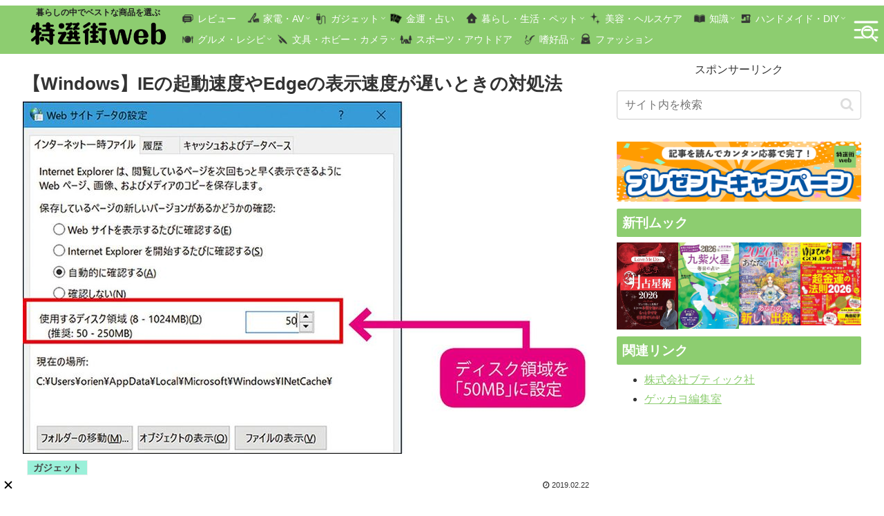

--- FILE ---
content_type: text/html; charset=utf-8
request_url: https://www.google.com/recaptcha/api2/aframe
body_size: 268
content:
<!DOCTYPE HTML><html><head><meta http-equiv="content-type" content="text/html; charset=UTF-8"></head><body><script nonce="Vv5oPi5WPznUKDbQ_f2IMg">/** Anti-fraud and anti-abuse applications only. See google.com/recaptcha */ try{var clients={'sodar':'https://pagead2.googlesyndication.com/pagead/sodar?'};window.addEventListener("message",function(a){try{if(a.source===window.parent){var b=JSON.parse(a.data);var c=clients[b['id']];if(c){var d=document.createElement('img');d.src=c+b['params']+'&rc='+(localStorage.getItem("rc::a")?sessionStorage.getItem("rc::b"):"");window.document.body.appendChild(d);sessionStorage.setItem("rc::e",parseInt(sessionStorage.getItem("rc::e")||0)+1);localStorage.setItem("rc::h",'1769538622891');}}}catch(b){}});window.parent.postMessage("_grecaptcha_ready", "*");}catch(b){}</script></body></html>

--- FILE ---
content_type: text/javascript; charset=UTF-8
request_url: https://click.speee-ad.jp/v1/recwid?url=https%3A%2F%2Ftokusengai.com%2F_ct%2F17243610&ft=1&placement_id=9597&placement_code=rank-1-tokusengai_pc&v=4.3.0&device=1&os=2&ref=&cb_name=uzWidgetCallback4&sess_id=a7fa3543-685d-a8a2-2f6b-9f2eaed49878&ext=&cb=1769538618267
body_size: 116
content:
uzWidgetCallback4({"uuid":"43d14497-0701-4130-a96b-cbc9c2873201","opt_out":false})


--- FILE ---
content_type: text/javascript; charset=UTF-8
request_url: https://yads.yjtag.yahoo.co.jp/tag?s=40010_695325&fr_id=yads_3491343-1&p_elem=ad1&u=https%3A%2F%2Ftokusengai.com%2F_ct%2F17243610&pv_ts=1769538618048&cu=https%3A%2F%2Ftokusengai.com%2F_ct%2F17243610&suid=b90c4214-a367-4ad9-b1f3-523474e1ad8b
body_size: 941
content:
yadsDispatchDeliverProduct({"dsCode":"40010_695325","patternCode":"40010_695325-732193","outputType":"js_frame","targetID":"ad1","requestID":"025390873c6edffd70982dd1e81d1043","products":[{"adprodsetCode":"40010_695325-732193-772067","adprodType":12,"adTag":"<script onerror=\"YJ_YADS.passback()\" type=\"text/javascript\" src=\"//yj-a.p.adnxs.com/ttj?id=30609357&position=below&rla=SSP_FP_CODE_RLA&rlb=SSP_FP_CODE_RLB&size=728x90\"></script>","width":"728","height":"90"},{"adprodsetCode":"40010_695325-732193-772065","adprodType":3,"adTag":"<script onerror='YJ_YADS.passback()' src='https://yads.yjtag.yahoo.co.jp/yda?adprodset=40010_695325-732193-772065&cb=1769538621492&cu=https%3A%2F%2Ftokusengai.com%2F_ct%2F17243610&p_elem=ad1&pv_id=025390873c6edffd70982dd1e81d1043&suid=b90c4214-a367-4ad9-b1f3-523474e1ad8b&u=https%3A%2F%2Ftokusengai.com%2F_ct%2F17243610' type='text/javascript'></script>","width":"728","height":"90","iframeFlag":1},{"adprodsetCode":"40010_695325-732193-772066","adprodType":5,"adTag":"<script type=\"text/javascript\">(function(){var prefix=window.location.protocol=='https:'?'https://s.':'http://ah.';document.write('<a href=\"http://promotionalads.yahoo.co.jp/quality/\" target=\"_blank\"> <img src=\"' + prefix + 'yimg.jp/images/im/innerad/QC_728_90.jpg\" width=\"728\" height=\"90\" border=\"0\"> </img> </a> ');})()</script>","width":"728","height":"90"}],"measurable":1,"frameTag":"<div style=\"text-align:center;\"><iframe src=\"https://s.yimg.jp/images/listing/tool/yads/yads-iframe.html?s=40010_695325&fr_id=yads_3491343-1&p_elem=ad1&u=https%3A%2F%2Ftokusengai.com%2F_ct%2F17243610&pv_ts=1769538618048&cu=https%3A%2F%2Ftokusengai.com%2F_ct%2F17243610&suid=b90c4214-a367-4ad9-b1f3-523474e1ad8b\" style=\"border:none;clear:both;display:block;margin:auto;overflow:hidden\" allowtransparency=\"true\" data-resize-frame=\"true\" frameborder=\"0\" height=\"90\" id=\"yads_3491343-1\" name=\"yads_3491343-1\" scrolling=\"no\" title=\"Ad Content\" width=\"728\" allow=\"fullscreen; attribution-reporting\" allowfullscreen loading=\"eager\" ></iframe></div>"});

--- FILE ---
content_type: text/javascript; charset=UTF-8
request_url: https://yads.yjtag.yahoo.co.jp/tag?s=40010_695326&fr_id=yads_9598894-0&p_elem=ad1&u=https%3A%2F%2Ftokusengai.com%2F_ct%2F17243610&pv_ts=1769538618048&cu=https%3A%2F%2Ftokusengai.com%2F_ct%2F17243610&suid=b90c4214-a367-4ad9-b1f3-523474e1ad8b
body_size: 940
content:
yadsDispatchDeliverProduct({"dsCode":"40010_695326","patternCode":"40010_695326-732194","outputType":"js_frame","targetID":"ad1","requestID":"a79954d4c1d2bd76d948301b059a5d29","products":[{"adprodsetCode":"40010_695326-732194-772070","adprodType":12,"adTag":"<script onerror=\"YJ_YADS.passback()\" type=\"text/javascript\" src=\"//yj-a.p.adnxs.com/ttj?id=30609359&position=below&rla=SSP_FP_CODE_RLA&rlb=SSP_FP_CODE_RLB&size=320x50\"></script>","width":"320","height":"50"},{"adprodsetCode":"40010_695326-732194-772068","adprodType":3,"adTag":"<script onerror='YJ_YADS.passback()' src='https://yads.yjtag.yahoo.co.jp/yda?adprodset=40010_695326-732194-772068&cb=1769538621698&cu=https%3A%2F%2Ftokusengai.com%2F_ct%2F17243610&p_elem=ad1&pv_id=a79954d4c1d2bd76d948301b059a5d29&suid=b90c4214-a367-4ad9-b1f3-523474e1ad8b&u=https%3A%2F%2Ftokusengai.com%2F_ct%2F17243610' type='text/javascript'></script>","width":"320","height":"50","iframeFlag":1},{"adprodsetCode":"40010_695326-732194-772069","adprodType":5,"adTag":"<script type=\"text/javascript\">(function(){var prefix=window.location.protocol=='https:'?'https://s.':'http://ah.';document.write('<a href=\"http://promotionalads.yahoo.co.jp/quality/\" target=\"_blank\"> <img src=\"' + prefix + 'yimg.jp/images/im/innerad/QC_320_50.jpg\" width=\"320\" height=\"50\" border=\"0\"> </img> </a> ');})()</script>","width":"320","height":"50"}],"measurable":1,"frameTag":"<div style=\"text-align:center;\"><iframe src=\"https://s.yimg.jp/images/listing/tool/yads/yads-iframe.html?s=40010_695326&fr_id=yads_9598894-0&p_elem=ad1&u=https%3A%2F%2Ftokusengai.com%2F_ct%2F17243610&pv_ts=1769538618048&cu=https%3A%2F%2Ftokusengai.com%2F_ct%2F17243610&suid=b90c4214-a367-4ad9-b1f3-523474e1ad8b\" style=\"border:none;clear:both;display:block;margin:auto;overflow:hidden\" allowtransparency=\"true\" data-resize-frame=\"true\" frameborder=\"0\" height=\"50\" id=\"yads_9598894-0\" name=\"yads_9598894-0\" scrolling=\"no\" title=\"Ad Content\" width=\"320\" allow=\"fullscreen; attribution-reporting\" allowfullscreen loading=\"eager\" ></iframe></div>"});

--- FILE ---
content_type: text/javascript; charset=UTF-8
request_url: https://click.speee-ad.jp/v1/recwid?url=https%3A%2F%2Ftokusengai.com%2F_ct%2F17243610&ft=1&placement_id=9579&placement_code=3-tokusengai_sp&v=4.3.0&device=1&os=2&ref=&cb_name=uzWidgetCallback3&sess_id=c9b0b218-2757-fea4-8fd2-b4092d7499d3&ext=&cb=1769538618208
body_size: 117
content:
uzWidgetCallback3({"uuid":"b8951003-5dc4-45ee-909b-8e489f1e51df","opt_out":false})


--- FILE ---
content_type: text/javascript; charset=UTF-8
request_url: https://click.speee-ad.jp/v1/recwid?url=https%3A%2F%2Ftokusengai.com%2F_ct%2F17243610&ft=1&placement_id=9697&placement_code=2-tokusengai_pc&v=4.3.0&device=1&os=2&ref=&cb_name=uzWidgetCallback1&sess_id=7809176e-ec36-3d44-f4a4-e39e8dcfd7ca&ext=&cb=1769538617575
body_size: 116
content:
uzWidgetCallback1({"uuid":"1536cf0c-64cc-4d0a-a023-68d52e0ecbcb","opt_out":false})


--- FILE ---
content_type: text/javascript; charset=UTF-8
request_url: https://click.speee-ad.jp/v1/recwid?url=https%3A%2F%2Ftokusengai.com%2F_ct%2F17243610&ft=1&placement_id=9567&placement_code=1-tokusengai_sp&v=4.3.0&device=1&os=2&ref=&cb_name=uzWidgetCallback2&sess_id=262caea0-24fe-69cc-39f8-28d5bd5b7522&ext=&cb=1769538617690
body_size: 117
content:
uzWidgetCallback2({"uuid":"38308324-6087-43e4-8a14-9968dd61e819","opt_out":false})


--- FILE ---
content_type: text/javascript; charset=UTF-8
request_url: https://click.speee-ad.jp/v1/recwid?url=https%3A%2F%2Ftokusengai.com%2F_ct%2F17243610&ft=1&placement_id=9570&placement_code=2-tokusengai_sp&v=4.3.0&device=1&os=2&ref=&cb_name=uzWidgetCallback0&sess_id=b133d2ba-ac0f-0237-f649-f8859cfb805a&ext=&cb=1769538617431
body_size: 117
content:
uzWidgetCallback0({"uuid":"38308324-6087-43e4-8a14-9968dd61e819","opt_out":false})
